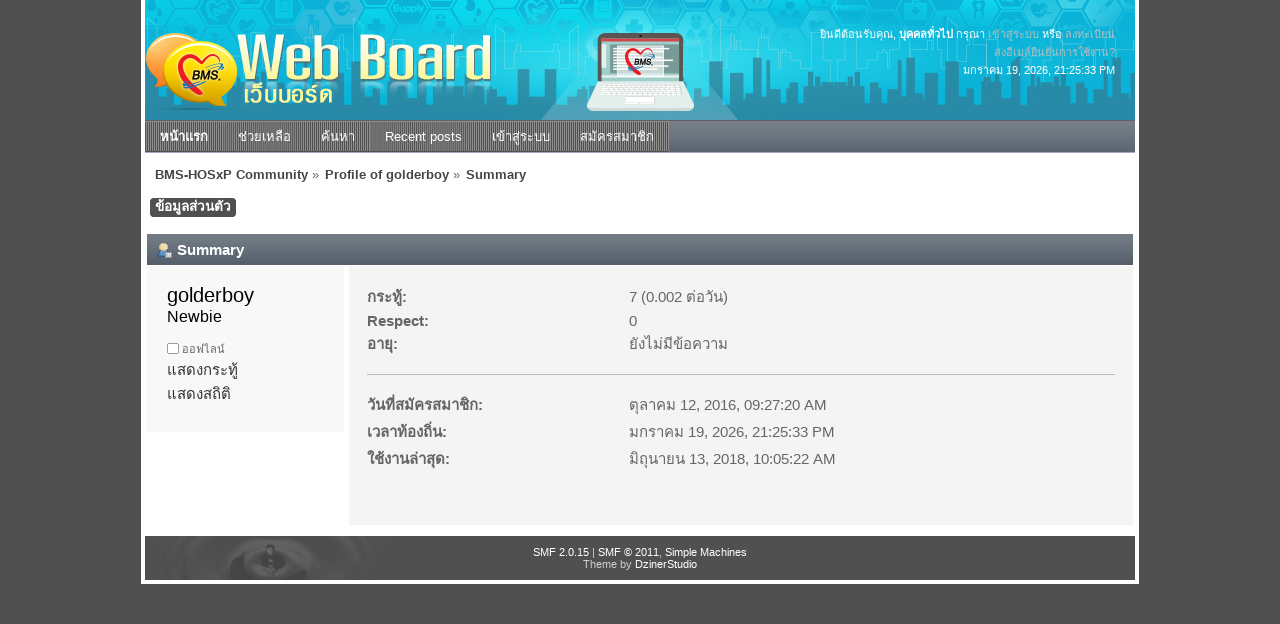

--- FILE ---
content_type: text/html; charset=UTF-8
request_url: https://hosxp.net/smf2/index.php?PHPSESSID=m8fmnsobai7oevftesgb3nc861&action=profile;u=79927
body_size: 2362
content:
<!DOCTYPE html PUBLIC "-//W3C//DTD XHTML 1.0 Transitional//EN" "http://www.w3.org/TR/xhtml1/DTD/xhtml1-transitional.dtd">
<html xmlns="http://www.w3.org/1999/xhtml">
<head>
	<link rel="stylesheet" type="text/css" href="https://hosxp.net/smf2/Themes/silentwave_20/css/index.css?fin20" />
	<link rel="stylesheet" type="text/css" href="https://hosxp.net/smf2/Themes/default/css/webkit.css" />
	<script type="text/javascript" src="https://hosxp.net/smf2/Themes/default/scripts/script.js?fin20"></script>
	<script type="text/javascript" src="https://hosxp.net/smf2/Themes/silentwave_20/scripts/theme.js?fin20"></script>
	<script type="text/javascript"><!-- // --><![CDATA[
		var smf_theme_url = "https://hosxp.net/smf2/Themes/silentwave_20";
		var smf_default_theme_url = "https://hosxp.net/smf2/Themes/default";
		var smf_images_url = "https://hosxp.net/smf2/Themes/silentwave_20/images";
		var smf_scripturl = "https://hosxp.net/smf2/index.php?PHPSESSID=m8fmnsobai7oevftesgb3nc861&amp;";
		var smf_iso_case_folding = false;
		var smf_charset = "UTF-8";
		var ajax_notification_text = "กำลังโหลด...";
		var ajax_notification_cancel_text = "ยกเลิก";
	// ]]></script>
	<meta http-equiv="Content-Type" content="text/html; charset=UTF-8" />
	<meta name="description" content="Profile of golderboy" />
	<title>Profile of golderboy</title>
	<link rel="canonical" href="https://hosxp.net/smf2/index.php?action=profile;u=79927" />
	<link rel="help" href="https://hosxp.net/smf2/index.php?PHPSESSID=m8fmnsobai7oevftesgb3nc861&amp;action=help" />
	<link rel="search" href="https://hosxp.net/smf2/index.php?PHPSESSID=m8fmnsobai7oevftesgb3nc861&amp;action=search" />
	<link rel="contents" href="https://hosxp.net/smf2/index.php?PHPSESSID=m8fmnsobai7oevftesgb3nc861&amp;" />
	<link rel="alternate" type="application/rss+xml" title="BMS-HOSxP Community - RSS" href="https://hosxp.net/smf2/index.php?PHPSESSID=m8fmnsobai7oevftesgb3nc861&amp;type=rss;action=.xml" /><script type="text/javascript" src="https://hosxp.net/smf2/Themes/default/scripts/ila.js"></script>
</head>
<body>
	<div id="wrapper">
		<div id="topbar">							
		</div>		
		<div id="header">
			<div id="userinfo">ยินดีต้อนรับคุณ, <b>บุคคลทั่วไป</b> กรุณา <a href="https://hosxp.net/smf2/index.php?PHPSESSID=m8fmnsobai7oevftesgb3nc861&amp;action=login">เข้าสู่ระบบ</a> หรือ <a href="https://hosxp.net/smf2/index.php?PHPSESSID=m8fmnsobai7oevftesgb3nc861&amp;action=register">ลงทะเบียน</a><br /><a href="https://hosxp.net/smf2/index.php?PHPSESSID=m8fmnsobai7oevftesgb3nc861&amp;action=activate">ส่งอีเมล์ยืนยันการใช้งาน?</a>
					<br />มกราคม 19, 2026, 21:25:33 PM<br />
			</div>
			<a href="https://hosxp.net/smf2/index.php?PHPSESSID=m8fmnsobai7oevftesgb3nc861&amp;" title=""><span id="logo">&nbsp;</span></a>
		</div>
		<div id="toolbar">
			
		<ul id="topnav">
				<li id="button_home">
					<a class="active " href="https://hosxp.net/smf2/index.php?PHPSESSID=m8fmnsobai7oevftesgb3nc861&amp;"><span>หน้าแรก</span></a>
				</li>
				<li id="button_help">
					<a class="" href="https://hosxp.net/smf2/index.php?PHPSESSID=m8fmnsobai7oevftesgb3nc861&amp;action=help"><span>ช่วยเหลือ</span></a>
				</li>
				<li id="button_search">
					<a class="" href="https://hosxp.net/smf2/index.php?PHPSESSID=m8fmnsobai7oevftesgb3nc861&amp;action=search"><span>ค้นหา</span></a>
				</li>
				<li id="button_recent">
					<a class="" href="https://hosxp.net/smf2/index.php?PHPSESSID=m8fmnsobai7oevftesgb3nc861&amp;action=recent"><span>Recent posts</span></a>
				</li>
				<li id="button_login">
					<a class="" href="https://hosxp.net/smf2/index.php?PHPSESSID=m8fmnsobai7oevftesgb3nc861&amp;action=login"><span>เข้าสู่ระบบ</span></a>
				</li>
				<li id="button_register">
					<a class="" href="https://hosxp.net/smf2/index.php?PHPSESSID=m8fmnsobai7oevftesgb3nc861&amp;action=register"><span>สมัครสมาชิก</span></a>
				</li>
			</ul>
		</div>
		<div id="mainarea">
	<div class="navigate_section">
		<ul>
			<li>
				<a href="https://hosxp.net/smf2/index.php?PHPSESSID=m8fmnsobai7oevftesgb3nc861&amp;"><span>BMS-HOSxP Community</span></a> &#187;
			</li>
			<li>
				<a href="https://hosxp.net/smf2/index.php?PHPSESSID=m8fmnsobai7oevftesgb3nc861&amp;action=profile;u=79927"><span>Profile of golderboy</span></a> &#187;
			</li>
			<li class="last">
				<a href="https://hosxp.net/smf2/index.php?PHPSESSID=m8fmnsobai7oevftesgb3nc861&amp;action=profile;u=79927;area=summary"><span>Summary</span></a>
			</li>
		</ul>
	</div>
<div id="admin_menu">
	<ul class="dropmenu" id="dropdown_menu_1">
			<li><a class="active firstlevel" href="#"><span class="firstlevel">ข้อมูลส่วนตัว</span></a>
				<ul>
					<li>
						<a class="chosen" href="https://hosxp.net/smf2/index.php?PHPSESSID=m8fmnsobai7oevftesgb3nc861&amp;action=profile;area=summary;u=79927"><span>Summary</span></a>
					</li>
					<li>
						<a href="https://hosxp.net/smf2/index.php?PHPSESSID=m8fmnsobai7oevftesgb3nc861&amp;action=profile;area=statistics;u=79927"><span>แสดงสถิติ</span></a>
					</li>
					<li>
						<a href="https://hosxp.net/smf2/index.php?PHPSESSID=m8fmnsobai7oevftesgb3nc861&amp;action=profile;area=showposts;u=79927"><span>แสดงกระทู้...</span></a>
						<ul>
							<li>
								<a href="https://hosxp.net/smf2/index.php?PHPSESSID=m8fmnsobai7oevftesgb3nc861&amp;action=profile;area=showposts;sa=messages;u=79927"><span>Messages</span></a>
							</li>
							<li>
								<a href="https://hosxp.net/smf2/index.php?PHPSESSID=m8fmnsobai7oevftesgb3nc861&amp;action=profile;area=showposts;sa=topics;u=79927"><span>Topics</span></a>
							</li>
							<li>
								<a href="https://hosxp.net/smf2/index.php?PHPSESSID=m8fmnsobai7oevftesgb3nc861&amp;action=profile;area=showposts;sa=attach;u=79927"><span>Attachments</span></a>
							</li>
						</ul>
					</li>
				</ul>
			</li>
	</ul>
</div>
<div id="admin_content">
	<script type="text/javascript" src="https://hosxp.net/smf2/Themes/default/scripts/profile.js"></script>
	<script type="text/javascript"><!-- // --><![CDATA[
		disableAutoComplete();
	// ]]></script>
<div id="profileview" class="flow_auto">
	<div class="cat_bar">
		<h3 class="catbg">
			<span class="ie6_header floatleft"><img src="https://hosxp.net/smf2/Themes/silentwave_20/images/icons/profile_sm.gif" alt="" class="icon" />Summary</span>
		</h3>
	</div>
	<div id="basicinfo">
		<div class="windowbg">
			<span class="topslice"><span></span></span>
			<div class="content flow_auto">
				<div class="username"><h4>golderboy <span class="position">Newbie</span></h4></div>
				
				<ul class="reset">
				
				
				
				
			</ul>
			<span id="userstatus"><img src="https://hosxp.net/smf2/Themes/silentwave_20/images/useroff.gif" alt="ออฟไลน์" align="middle" /><span class="smalltext"> ออฟไลน์</span>
				</span>
				<p id="infolinks">
					<a href="https://hosxp.net/smf2/index.php?PHPSESSID=m8fmnsobai7oevftesgb3nc861&amp;action=profile;area=showposts;u=79927">แสดงกระทู้</a><br />
					<a href="https://hosxp.net/smf2/index.php?PHPSESSID=m8fmnsobai7oevftesgb3nc861&amp;action=profile;area=statistics;u=79927">แสดงสถิติ</a>
				</p>
			</div>
			<span class="botslice"><span></span></span>
		</div>
	</div>
	<div id="detailedinfo">
		<div class="windowbg2">
			<span class="topslice"><span></span></span>
			<div class="content">
				<dl>
					<dt>กระทู้: </dt>
					<dd>7 (0.002 ต่อวัน)</dd>
					<dt>Respect: </dt>
					<dd>0</dd>
					<dt>อายุ:</dt>
					<dd>ยังไม่มีข้อความ</dd>
				</dl>
				<dl class="noborder">
					<dt>วันที่สมัครสมาชิก: </dt>
					<dd>ตุลาคม 12, 2016, 09:27:20 AM</dd>
					<dt>เวลาท้องถิ่น:</dt>
					<dd>มกราคม 19, 2026, 21:25:33 PM</dd>
					<dt>ใช้งานล่าสุด: </dt>
					<dd>มิถุนายน 13, 2018, 10:05:22 AM</dd>
				</dl>
			</div>
			<span class="botslice"><span></span></span>
		</div>
	</div>
<div class="clear"></div>
</div>
</div>
		</div>
		<div id="footer" class="smalltext">
			
			<span class="smalltext" style="display: inline; visibility: visible; font-family: Verdana, Arial, sans-serif;"><a href="https://hosxp.net/smf2/index.php?PHPSESSID=m8fmnsobai7oevftesgb3nc861&amp;action=credits" title="Simple Machines Forum" target="_blank" class="new_win">SMF 2.0.15</a> |
 <a href="http://www.simplemachines.org/about/smf/license.php" title="License" target="_blank" class="new_win">SMF &copy; 2011</a>, <a href="http://www.simplemachines.org" title="Simple Machines" target="_blank" class="new_win">Simple Machines</a>
			</span><br />Theme by <a href="http://www.dzinerstudio.com">DzinerStudio</a>
		</div>
	</div>
</body></html>